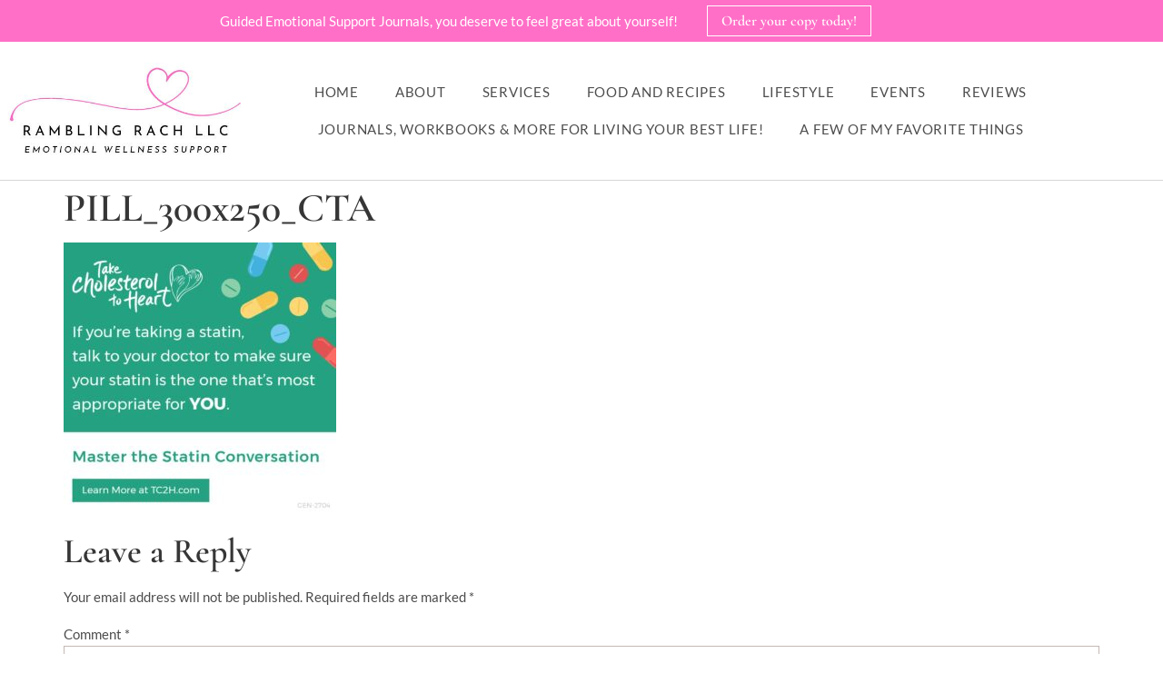

--- FILE ---
content_type: text/html; charset=UTF-8
request_url: https://ramblingrach.com/cholesterol/pill_300x250_cta/
body_size: 19772
content:
<!doctype html>
<html lang="en-US">
<head><!--WPC_INSERT_CRITICAL--><!--WPC_INSERT_PRELOAD_MAIN--><!--WPC_INSERT_PRELOAD-->
	<meta charset="UTF-8">
		<meta name="viewport" content="width=device-width, initial-scale=1">
	<link rel="profile" href="https://gmpg.org/xfn/11">
	<!-- Global site tag (gtag.js) - Google Analytics -->
<script async src="https://www.googletagmanager.com/gtag/js?id=UA-42985437-2"></script>
<script>
  window.dataLayer = window.dataLayer || [];
  function gtag(){dataLayer.push(arguments);}
  gtag('js', new Date());

  gtag('config', 'UA-42985437-2');
</script>

	<meta name='robots' content='index, follow, max-image-preview:large, max-snippet:-1, max-video-preview:-1' />

	<!-- This site is optimized with the Yoast SEO plugin v26.6 - https://yoast.com/wordpress/plugins/seo/ -->
	<title>PILL_300x250_CTA - Rambling Rach</title>
	<link rel="canonical" href="https://ramblingrach.com/cholesterol/pill_300x250_cta/" />
	<meta property="og:locale" content="en_US" />
	<meta property="og:type" content="article" />
	<meta property="og:title" content="PILL_300x250_CTA - Rambling Rach" />
	<meta property="og:url" content="https://ramblingrach.com/cholesterol/pill_300x250_cta/" />
	<meta property="og:site_name" content="Rambling Rach" />
	<meta property="article:publisher" content="http://www.facebook.com/shrinkingmomster" />
	<meta property="article:modified_time" content="2017-10-26T21:11:02+00:00" />
	<meta property="og:image" content="https://ramblingrach.com/cholesterol/pill_300x250_cta" />
	<meta property="og:image:width" content="1200" />
	<meta property="og:image:height" content="1200" />
	<meta property="og:image:type" content="image/jpeg" />
	<script type="application/ld+json" class="yoast-schema-graph">{"@context":"https://schema.org","@graph":[{"@type":"WebPage","@id":"https://ramblingrach.com/cholesterol/pill_300x250_cta/","url":"https://ramblingrach.com/cholesterol/pill_300x250_cta/","name":"PILL_300x250_CTA - Rambling Rach","isPartOf":{"@id":"https://ramblingrach.com/#website"},"primaryImageOfPage":{"@id":"https://ramblingrach.com/cholesterol/pill_300x250_cta/#primaryimage"},"image":{"@id":"https://ramblingrach.com/cholesterol/pill_300x250_cta/#primaryimage"},"thumbnailUrl":"https://ramblingrach.com/wp-content/uploads/2017/10/PILL_300x250_CTA.jpg","datePublished":"2017-10-26T21:10:43+00:00","dateModified":"2017-10-26T21:11:02+00:00","breadcrumb":{"@id":"https://ramblingrach.com/cholesterol/pill_300x250_cta/#breadcrumb"},"inLanguage":"en-US","potentialAction":[{"@type":"ReadAction","target":["https://ramblingrach.com/cholesterol/pill_300x250_cta/"]}]},{"@type":"ImageObject","inLanguage":"en-US","@id":"https://ramblingrach.com/cholesterol/pill_300x250_cta/#primaryimage","url":"https://ramblingrach.com/wp-content/uploads/2017/10/PILL_300x250_CTA.jpg","contentUrl":"https://ramblingrach.com/wp-content/uploads/2017/10/PILL_300x250_CTA.jpg","width":1200,"height":1200,"caption":"Take cholesterol to heart."},{"@type":"BreadcrumbList","@id":"https://ramblingrach.com/cholesterol/pill_300x250_cta/#breadcrumb","itemListElement":[{"@type":"ListItem","position":1,"name":"Home","item":"https://ramblingrach.com/"},{"@type":"ListItem","position":2,"name":"Take Cholesterol to Heart: A New Decade and Healthier Me","item":"https://ramblingrach.com/cholesterol/"},{"@type":"ListItem","position":3,"name":"PILL_300x250_CTA"}]},{"@type":"WebSite","@id":"https://ramblingrach.com/#website","url":"https://ramblingrach.com/","name":"Rambling Rach","description":"Adventures in healing and self-discovery","potentialAction":[{"@type":"SearchAction","target":{"@type":"EntryPoint","urlTemplate":"https://ramblingrach.com/?s={search_term_string}"},"query-input":{"@type":"PropertyValueSpecification","valueRequired":true,"valueName":"search_term_string"}}],"inLanguage":"en-US"}]}</script>
	<!-- / Yoast SEO plugin. -->


<link rel='dns-prefetch' href='//a.omappapi.com' />
<link rel="alternate" type="application/rss+xml" title="Rambling Rach &raquo; Feed" href="https://ramblingrach.com/feed/" />
<link rel="alternate" type="application/rss+xml" title="Rambling Rach &raquo; Comments Feed" href="https://ramblingrach.com/comments/feed/" />
<link rel="alternate" type="application/rss+xml" title="Rambling Rach &raquo; PILL_300x250_CTA Comments Feed" href="https://ramblingrach.com/cholesterol/pill_300x250_cta/feed/" />
<link rel="alternate" title="oEmbed (JSON)" type="application/json+oembed" href="https://ramblingrach.com/wp-json/oembed/1.0/embed?url=https%3A%2F%2Framblingrach.com%2Fcholesterol%2Fpill_300x250_cta%2F" />
<link rel="alternate" title="oEmbed (XML)" type="text/xml+oembed" href="https://ramblingrach.com/wp-json/oembed/1.0/embed?url=https%3A%2F%2Framblingrach.com%2Fcholesterol%2Fpill_300x250_cta%2F&#038;format=xml" />
<script type="text/placeholder" data-script-id="delayed-script-0"></script><style id='wp-img-auto-sizes-contain-inline-css'>
img:is([sizes=auto i],[sizes^="auto," i]){contain-intrinsic-size:3000px 1500px}
/*# sourceURL=wp-img-auto-sizes-contain-inline-css */
</style>
<style id='wp-emoji-styles-inline-css'>

	img.wp-smiley, img.emoji {
		display: inline !important;
		border: none !important;
		box-shadow: none !important;
		height: 1em !important;
		width: 1em !important;
		margin: 0 0.07em !important;
		vertical-align: -0.1em !important;
		background: none !important;
		padding: 0 !important;
	}
/*# sourceURL=wp-emoji-styles-inline-css */
</style>
<link rel='stylesheet' id='wp-block-library-css' href='https://ramblingrach.com/wp-includes/css/dist/block-library/style.min.css?ver=c11ddfafeb22e8d8bdea533e59701584' media='all' />
<style id='classic-theme-styles-inline-css'>
/*! This file is auto-generated */
.wp-block-button__link{color:#fff;background-color:#32373c;border-radius:9999px;box-shadow:none;text-decoration:none;padding:calc(.667em + 2px) calc(1.333em + 2px);font-size:1.125em}.wp-block-file__button{background:#32373c;color:#fff;text-decoration:none}
/*# sourceURL=/wp-includes/css/classic-themes.min.css */
</style>
<link rel='stylesheet' id='wprm-public-css' href='https://ramblingrach.com/wp-content/plugins/wp-recipe-maker/dist/public-modern.css?ver=10.2.4' media='all' />
<style id='global-styles-inline-css'>
:root{--wp--preset--aspect-ratio--square: 1;--wp--preset--aspect-ratio--4-3: 4/3;--wp--preset--aspect-ratio--3-4: 3/4;--wp--preset--aspect-ratio--3-2: 3/2;--wp--preset--aspect-ratio--2-3: 2/3;--wp--preset--aspect-ratio--16-9: 16/9;--wp--preset--aspect-ratio--9-16: 9/16;--wp--preset--color--black: #000000;--wp--preset--color--cyan-bluish-gray: #abb8c3;--wp--preset--color--white: #ffffff;--wp--preset--color--pale-pink: #f78da7;--wp--preset--color--vivid-red: #cf2e2e;--wp--preset--color--luminous-vivid-orange: #ff6900;--wp--preset--color--luminous-vivid-amber: #fcb900;--wp--preset--color--light-green-cyan: #7bdcb5;--wp--preset--color--vivid-green-cyan: #00d084;--wp--preset--color--pale-cyan-blue: #8ed1fc;--wp--preset--color--vivid-cyan-blue: #0693e3;--wp--preset--color--vivid-purple: #9b51e0;--wp--preset--gradient--vivid-cyan-blue-to-vivid-purple: linear-gradient(135deg,rgb(6,147,227) 0%,rgb(155,81,224) 100%);--wp--preset--gradient--light-green-cyan-to-vivid-green-cyan: linear-gradient(135deg,rgb(122,220,180) 0%,rgb(0,208,130) 100%);--wp--preset--gradient--luminous-vivid-amber-to-luminous-vivid-orange: linear-gradient(135deg,rgb(252,185,0) 0%,rgb(255,105,0) 100%);--wp--preset--gradient--luminous-vivid-orange-to-vivid-red: linear-gradient(135deg,rgb(255,105,0) 0%,rgb(207,46,46) 100%);--wp--preset--gradient--very-light-gray-to-cyan-bluish-gray: linear-gradient(135deg,rgb(238,238,238) 0%,rgb(169,184,195) 100%);--wp--preset--gradient--cool-to-warm-spectrum: linear-gradient(135deg,rgb(74,234,220) 0%,rgb(151,120,209) 20%,rgb(207,42,186) 40%,rgb(238,44,130) 60%,rgb(251,105,98) 80%,rgb(254,248,76) 100%);--wp--preset--gradient--blush-light-purple: linear-gradient(135deg,rgb(255,206,236) 0%,rgb(152,150,240) 100%);--wp--preset--gradient--blush-bordeaux: linear-gradient(135deg,rgb(254,205,165) 0%,rgb(254,45,45) 50%,rgb(107,0,62) 100%);--wp--preset--gradient--luminous-dusk: linear-gradient(135deg,rgb(255,203,112) 0%,rgb(199,81,192) 50%,rgb(65,88,208) 100%);--wp--preset--gradient--pale-ocean: linear-gradient(135deg,rgb(255,245,203) 0%,rgb(182,227,212) 50%,rgb(51,167,181) 100%);--wp--preset--gradient--electric-grass: linear-gradient(135deg,rgb(202,248,128) 0%,rgb(113,206,126) 100%);--wp--preset--gradient--midnight: linear-gradient(135deg,rgb(2,3,129) 0%,rgb(40,116,252) 100%);--wp--preset--font-size--small: 13px;--wp--preset--font-size--medium: 20px;--wp--preset--font-size--large: 36px;--wp--preset--font-size--x-large: 42px;--wp--preset--spacing--20: 0.44rem;--wp--preset--spacing--30: 0.67rem;--wp--preset--spacing--40: 1rem;--wp--preset--spacing--50: 1.5rem;--wp--preset--spacing--60: 2.25rem;--wp--preset--spacing--70: 3.38rem;--wp--preset--spacing--80: 5.06rem;--wp--preset--shadow--natural: 6px 6px 9px rgba(0, 0, 0, 0.2);--wp--preset--shadow--deep: 12px 12px 50px rgba(0, 0, 0, 0.4);--wp--preset--shadow--sharp: 6px 6px 0px rgba(0, 0, 0, 0.2);--wp--preset--shadow--outlined: 6px 6px 0px -3px rgb(255, 255, 255), 6px 6px rgb(0, 0, 0);--wp--preset--shadow--crisp: 6px 6px 0px rgb(0, 0, 0);}:where(.is-layout-flex){gap: 0.5em;}:where(.is-layout-grid){gap: 0.5em;}body .is-layout-flex{display: flex;}.is-layout-flex{flex-wrap: wrap;align-items: center;}.is-layout-flex > :is(*, div){margin: 0;}body .is-layout-grid{display: grid;}.is-layout-grid > :is(*, div){margin: 0;}:where(.wp-block-columns.is-layout-flex){gap: 2em;}:where(.wp-block-columns.is-layout-grid){gap: 2em;}:where(.wp-block-post-template.is-layout-flex){gap: 1.25em;}:where(.wp-block-post-template.is-layout-grid){gap: 1.25em;}.has-black-color{color: var(--wp--preset--color--black) !important;}.has-cyan-bluish-gray-color{color: var(--wp--preset--color--cyan-bluish-gray) !important;}.has-white-color{color: var(--wp--preset--color--white) !important;}.has-pale-pink-color{color: var(--wp--preset--color--pale-pink) !important;}.has-vivid-red-color{color: var(--wp--preset--color--vivid-red) !important;}.has-luminous-vivid-orange-color{color: var(--wp--preset--color--luminous-vivid-orange) !important;}.has-luminous-vivid-amber-color{color: var(--wp--preset--color--luminous-vivid-amber) !important;}.has-light-green-cyan-color{color: var(--wp--preset--color--light-green-cyan) !important;}.has-vivid-green-cyan-color{color: var(--wp--preset--color--vivid-green-cyan) !important;}.has-pale-cyan-blue-color{color: var(--wp--preset--color--pale-cyan-blue) !important;}.has-vivid-cyan-blue-color{color: var(--wp--preset--color--vivid-cyan-blue) !important;}.has-vivid-purple-color{color: var(--wp--preset--color--vivid-purple) !important;}.has-black-background-color{background-color: var(--wp--preset--color--black) !important;}.has-cyan-bluish-gray-background-color{background-color: var(--wp--preset--color--cyan-bluish-gray) !important;}.has-white-background-color{background-color: var(--wp--preset--color--white) !important;}.has-pale-pink-background-color{background-color: var(--wp--preset--color--pale-pink) !important;}.has-vivid-red-background-color{background-color: var(--wp--preset--color--vivid-red) !important;}.has-luminous-vivid-orange-background-color{background-color: var(--wp--preset--color--luminous-vivid-orange) !important;}.has-luminous-vivid-amber-background-color{background-color: var(--wp--preset--color--luminous-vivid-amber) !important;}.has-light-green-cyan-background-color{background-color: var(--wp--preset--color--light-green-cyan) !important;}.has-vivid-green-cyan-background-color{background-color: var(--wp--preset--color--vivid-green-cyan) !important;}.has-pale-cyan-blue-background-color{background-color: var(--wp--preset--color--pale-cyan-blue) !important;}.has-vivid-cyan-blue-background-color{background-color: var(--wp--preset--color--vivid-cyan-blue) !important;}.has-vivid-purple-background-color{background-color: var(--wp--preset--color--vivid-purple) !important;}.has-black-border-color{border-color: var(--wp--preset--color--black) !important;}.has-cyan-bluish-gray-border-color{border-color: var(--wp--preset--color--cyan-bluish-gray) !important;}.has-white-border-color{border-color: var(--wp--preset--color--white) !important;}.has-pale-pink-border-color{border-color: var(--wp--preset--color--pale-pink) !important;}.has-vivid-red-border-color{border-color: var(--wp--preset--color--vivid-red) !important;}.has-luminous-vivid-orange-border-color{border-color: var(--wp--preset--color--luminous-vivid-orange) !important;}.has-luminous-vivid-amber-border-color{border-color: var(--wp--preset--color--luminous-vivid-amber) !important;}.has-light-green-cyan-border-color{border-color: var(--wp--preset--color--light-green-cyan) !important;}.has-vivid-green-cyan-border-color{border-color: var(--wp--preset--color--vivid-green-cyan) !important;}.has-pale-cyan-blue-border-color{border-color: var(--wp--preset--color--pale-cyan-blue) !important;}.has-vivid-cyan-blue-border-color{border-color: var(--wp--preset--color--vivid-cyan-blue) !important;}.has-vivid-purple-border-color{border-color: var(--wp--preset--color--vivid-purple) !important;}.has-vivid-cyan-blue-to-vivid-purple-gradient-background{background: var(--wp--preset--gradient--vivid-cyan-blue-to-vivid-purple) !important;}.has-light-green-cyan-to-vivid-green-cyan-gradient-background{background: var(--wp--preset--gradient--light-green-cyan-to-vivid-green-cyan) !important;}.has-luminous-vivid-amber-to-luminous-vivid-orange-gradient-background{background: var(--wp--preset--gradient--luminous-vivid-amber-to-luminous-vivid-orange) !important;}.has-luminous-vivid-orange-to-vivid-red-gradient-background{background: var(--wp--preset--gradient--luminous-vivid-orange-to-vivid-red) !important;}.has-very-light-gray-to-cyan-bluish-gray-gradient-background{background: var(--wp--preset--gradient--very-light-gray-to-cyan-bluish-gray) !important;}.has-cool-to-warm-spectrum-gradient-background{background: var(--wp--preset--gradient--cool-to-warm-spectrum) !important;}.has-blush-light-purple-gradient-background{background: var(--wp--preset--gradient--blush-light-purple) !important;}.has-blush-bordeaux-gradient-background{background: var(--wp--preset--gradient--blush-bordeaux) !important;}.has-luminous-dusk-gradient-background{background: var(--wp--preset--gradient--luminous-dusk) !important;}.has-pale-ocean-gradient-background{background: var(--wp--preset--gradient--pale-ocean) !important;}.has-electric-grass-gradient-background{background: var(--wp--preset--gradient--electric-grass) !important;}.has-midnight-gradient-background{background: var(--wp--preset--gradient--midnight) !important;}.has-small-font-size{font-size: var(--wp--preset--font-size--small) !important;}.has-medium-font-size{font-size: var(--wp--preset--font-size--medium) !important;}.has-large-font-size{font-size: var(--wp--preset--font-size--large) !important;}.has-x-large-font-size{font-size: var(--wp--preset--font-size--x-large) !important;}
:where(.wp-block-post-template.is-layout-flex){gap: 1.25em;}:where(.wp-block-post-template.is-layout-grid){gap: 1.25em;}
:where(.wp-block-term-template.is-layout-flex){gap: 1.25em;}:where(.wp-block-term-template.is-layout-grid){gap: 1.25em;}
:where(.wp-block-columns.is-layout-flex){gap: 2em;}:where(.wp-block-columns.is-layout-grid){gap: 2em;}
:root :where(.wp-block-pullquote){font-size: 1.5em;line-height: 1.6;}
/*# sourceURL=global-styles-inline-css */
</style>
<link rel='stylesheet' id='jpibfi-style-css' href='https://ramblingrach.com/wp-content/plugins/jquery-pin-it-button-for-images/css/client.css?ver=3.0.6' media='all' />
<link rel='stylesheet' id='hello-elementor-css' href='https://ramblingrach.com/wp-content/themes/hello-elementor/style.min.css?ver=2.6.1' media='all' />
<link rel='stylesheet' id='hello-elementor-theme-style-css' href='https://ramblingrach.com/wp-content/themes/hello-elementor/theme.min.css?ver=2.6.1' media='all' />
<link rel='stylesheet' id='elementor-frontend-css' href='https://ramblingrach.com/wp-content/plugins/elementor/assets/css/frontend.min.css?ver=3.34.0' media='all' />
<link rel='stylesheet' id='elementor-post-4353-css' href='https://ramblingrach.com/wp-content/uploads/elementor/css/post-4353.css?ver=1768576551' media='all' />
<link rel='stylesheet' id='widget-image-css' href='https://ramblingrach.com/wp-content/plugins/elementor/assets/css/widget-image.min.css?ver=3.34.0' media='all' />
<link rel='stylesheet' id='widget-nav-menu-css' href='https://ramblingrach.com/wp-content/plugins/elementor-pro/assets/css/widget-nav-menu.min.css?ver=3.34.0' media='all' />
<link rel='stylesheet' id='pafe-4373-css' href='https://ramblingrach.com/wp-content/uploads/premium-addons-elementor/pafe-4373.css?ver=1509052262' media='all' />
<link rel='stylesheet' id='widget-heading-css' href='https://ramblingrach.com/wp-content/plugins/elementor/assets/css/widget-heading.min.css?ver=3.34.0' media='all' />
<link rel='stylesheet' id='pa-glass-css' href='https://ramblingrach.com/wp-content/plugins/premium-addons-for-elementor/assets/frontend/min-css/liquid-glass.min.css?ver=4.11.61' media='all' />
<link rel='stylesheet' id='font-awesome-5-all-css' href='https://ramblingrach.com/wp-content/plugins/elementor/assets/lib/font-awesome/css/all.min.css?ver=4.11.61' media='all' />
<link rel='stylesheet' id='pa-share-btn-css' href='https://ramblingrach.com/wp-content/plugins/premium-addons-for-elementor/assets/frontend/min-css/share-button.min.css?ver=4.11.61' media='all' />
<link rel='stylesheet' id='pa-slick-css' href='https://ramblingrach.com/wp-content/plugins/premium-addons-for-elementor/assets/frontend/min-css/slick.min.css?ver=4.11.61' media='all' />
<link rel='stylesheet' id='pa-prettyphoto-css' href='https://ramblingrach.com/wp-content/plugins/premium-addons-for-elementor/assets/frontend/min-css/prettyphoto.min.css?ver=4.11.61' media='all' />
<link rel='stylesheet' id='e-animation-grow-css' href='https://ramblingrach.com/wp-content/plugins/elementor/assets/lib/animations/styles/e-animation-grow.min.css?ver=3.34.0' media='all' />
<link rel='stylesheet' id='widget-social-icons-css' href='https://ramblingrach.com/wp-content/plugins/elementor/assets/css/widget-social-icons.min.css?ver=3.34.0' media='all' />
<link rel='stylesheet' id='e-apple-webkit-css' href='https://ramblingrach.com/wp-content/plugins/elementor/assets/css/conditionals/apple-webkit.min.css?ver=3.34.0' media='all' />
<link rel='stylesheet' id='elementor-icons-css' href='https://ramblingrach.com/wp-content/plugins/elementor/assets/lib/eicons/css/elementor-icons.min.css?ver=5.45.0' media='all' />
<link rel='stylesheet' id='elementor-post-4363-css' href='https://ramblingrach.com/wp-content/uploads/elementor/css/post-4363.css?ver=1768576552' media='all' />
<link rel='stylesheet' id='elementor-post-4373-css' href='https://ramblingrach.com/wp-content/uploads/elementor/css/post-4373.css?ver=1768576552' media='all' />
<link rel='stylesheet' id='hello-elementor-child-style-css' href='https://ramblingrach.com/wp-content/themes/hello-theme-child-master/style.css?ver=1.0.0' media='all' />
<link rel='stylesheet' id='elementor-gf-local-cormorantgaramond-css' href='https://ramblingrach.com/wp-content/uploads/elementor/google-fonts/css/cormorantgaramond.css?ver=1745356509' media='all' />
<link rel='stylesheet' id='elementor-gf-local-lato-css' href='https://ramblingrach.com/wp-content/uploads/elementor/google-fonts/css/lato.css?ver=1745356526' media='all' />
<link rel='stylesheet' id='elementor-gf-local-cormorant-css' href='https://ramblingrach.com/wp-content/uploads/elementor/google-fonts/css/cormorant.css?ver=1745356550' media='all' />
<link rel='stylesheet' id='elementor-icons-shared-0-css' href='https://ramblingrach.com/wp-content/plugins/elementor/assets/lib/font-awesome/css/fontawesome.min.css?ver=5.15.3' media='all' />
<link rel='stylesheet' id='elementor-icons-fa-solid-css' href='https://ramblingrach.com/wp-content/plugins/elementor/assets/lib/font-awesome/css/solid.min.css?ver=5.15.3' media='all' />
<link rel='stylesheet' id='elementor-icons-fa-brands-css' href='https://ramblingrach.com/wp-content/plugins/elementor/assets/lib/font-awesome/css/brands.min.css?ver=5.15.3' media='all' />
<script type="text/javascript">var n489D_vars={"triggerDomEvent":"true", "delayOn":"false", "triggerElementor":"true", "linkPreload":"false", "excludeLink":["add-to-cart"]};</script><script type="text/placeholder" data-script-id="delayed-script-1"></script><script type="text/placeholder" data-script-id="delayed-script-2"></script>
<script type="text/placeholder" data-script-id="delayed-script-3"></script>
<script type="text/placeholder" data-script-id="delayed-script-4"></script>
<script type="text/placeholder" data-script-id="delayed-script-5"></script>
<link rel="https://api.w.org/" href="https://ramblingrach.com/wp-json/" /><link rel="alternate" title="JSON" type="application/json" href="https://ramblingrach.com/wp-json/wp/v2/media/1684" /><link rel="EditURI" type="application/rsd+xml" title="RSD" href="https://ramblingrach.com/xmlrpc.php?rsd" />

<link rel='shortlink' href='https://ramblingrach.com/?p=1684' />
<style type="text/css">
	a.pinit-button.custom span {
		}

	.pinit-hover {
		opacity: 0.8 !important;
		filter: alpha(opacity=80) !important;
	}
	a.pinit-button {
	border-bottom: 0 !important;
	box-shadow: none !important;
	margin-bottom: 0 !important;
}
a.pinit-button::after {
    display: none;
}</style>
		<style type="text/css"> .tippy-box[data-theme~="wprm"] { background-color: #333333; color: #FFFFFF; } .tippy-box[data-theme~="wprm"][data-placement^="top"] > .tippy-arrow::before { border-top-color: #333333; } .tippy-box[data-theme~="wprm"][data-placement^="bottom"] > .tippy-arrow::before { border-bottom-color: #333333; } .tippy-box[data-theme~="wprm"][data-placement^="left"] > .tippy-arrow::before { border-left-color: #333333; } .tippy-box[data-theme~="wprm"][data-placement^="right"] > .tippy-arrow::before { border-right-color: #333333; } .tippy-box[data-theme~="wprm"] a { color: #FFFFFF; } .wprm-comment-rating svg { width: 18px !important; height: 18px !important; } img.wprm-comment-rating { width: 90px !important; height: 18px !important; } body { --comment-rating-star-color: #343434; } body { --wprm-popup-font-size: 16px; } body { --wprm-popup-background: #ffffff; } body { --wprm-popup-title: #000000; } body { --wprm-popup-content: #444444; } body { --wprm-popup-button-background: #444444; } body { --wprm-popup-button-text: #ffffff; } body { --wprm-popup-accent: #747B2D; }</style><style type="text/css">.wprm-glossary-term {color: #5A822B;text-decoration: underline;cursor: help;}</style><meta name="generator" content="Elementor 3.34.0; features: additional_custom_breakpoints; settings: css_print_method-external, google_font-enabled, font_display-swap">
			<style>
				.e-con.e-parent:nth-of-type(n+4):not(.e-lazyloaded):not(.e-no-lazyload),
				.e-con.e-parent:nth-of-type(n+4):not(.e-lazyloaded):not(.e-no-lazyload) * {
					background-image: none !important;
				}
				@media screen and (max-height: 1024px) {
					.e-con.e-parent:nth-of-type(n+3):not(.e-lazyloaded):not(.e-no-lazyload),
					.e-con.e-parent:nth-of-type(n+3):not(.e-lazyloaded):not(.e-no-lazyload) * {
						background-image: none !important;
					}
				}
				@media screen and (max-height: 640px) {
					.e-con.e-parent:nth-of-type(n+2):not(.e-lazyloaded):not(.e-no-lazyload),
					.e-con.e-parent:nth-of-type(n+2):not(.e-lazyloaded):not(.e-no-lazyload) * {
						background-image: none !important;
					}
				}
			</style>
			<link rel="icon" href="https://ramblingrach.com/wp-content/uploads/2018/12/cropped-favicon-150x150.png" sizes="32x32" />
<link rel="icon" href="https://ramblingrach.com/wp-content/uploads/2018/12/cropped-favicon-300x300.png" sizes="192x192" />
<link rel="apple-touch-icon" href="https://ramblingrach.com/wp-content/uploads/2018/12/cropped-favicon-300x300.png" />
<meta name="msapplication-TileImage" content="https://ramblingrach.com/wp-content/uploads/2018/12/cropped-favicon-300x300.png" />
<style>.wpc-delay-elementor{display:none!important;}</style><style>.wpc-delay-elementor{display:none!important;}</style></head>
<body data-rsssl=1 class="attachment wp-singular attachment-template-default single single-attachment postid-1684 attachmentid-1684 attachment-jpeg wp-custom-logo wp-theme-hello-elementor wp-child-theme-hello-theme-child-master elementor-default elementor-kit-4353">


<a class="skip-link screen-reader-text" href="#content">
	Skip to content</a>

		<header data-elementor-type="header" data-elementor-id="4363" class="elementor elementor-4363 elementor-location-header" data-elementor-post-type="elementor_library">
					<section class="elementor-section elementor-top-section elementor-element elementor-element-65f24e2 elementor-section-boxed elementor-section-height-default elementor-section-height-default" data-id="65f24e2" data-element_type="section" data-settings="{&quot;background_background&quot;:&quot;classic&quot;}">
						<div class="elementor-container elementor-column-gap-default">
					<div class="elementor-column elementor-col-100 elementor-top-column elementor-element elementor-element-5d607fbc" data-id="5d607fbc" data-element_type="column">
			<div class="elementor-widget-wrap elementor-element-populated">
						<div class="elementor-element elementor-element-4d0b3f86 elementor-widget__width-auto elementor-widget elementor-widget-text-editor" data-id="4d0b3f86" data-element_type="widget" data-widget_type="text-editor.default">
				<div class="elementor-widget-container">
									<p>Guided Emotional Support Journals, you deserve to feel great about yourself!</p>								</div>
				</div>
				<div class="elementor-element elementor-element-5393ad8d elementor-widget__width-auto elementor-widget elementor-widget-button" data-id="5393ad8d" data-element_type="widget" data-widget_type="button.default">
				<div class="elementor-widget-container">
									<div class="elementor-button-wrapper">
					<a class="elementor-button elementor-button-link elementor-size-sm" href="https://ramblingrach.com/shop-journals/">
						<span class="elementor-button-content-wrapper">
									<span class="elementor-button-text">Order your copy today!</span>
					</span>
					</a>
				</div>
								</div>
				</div>
					</div>
		</div>
					</div>
		</section>
				<section class="elementor-section elementor-top-section elementor-element elementor-element-159a8672 elementor-section-boxed elementor-section-height-default elementor-section-height-default" data-id="159a8672" data-element_type="section">
						<div class="elementor-container elementor-column-gap-default">
					<div class="elementor-column elementor-col-50 elementor-top-column elementor-element elementor-element-54fcfe62" data-id="54fcfe62" data-element_type="column">
			<div class="elementor-widget-wrap elementor-element-populated">
						<div class="elementor-element elementor-element-3dd7081 elementor-widget elementor-widget-theme-site-logo elementor-widget-image" data-id="3dd7081" data-element_type="widget" data-widget_type="theme-site-logo.default">
				<div class="elementor-widget-container">
											<a href="https://ramblingrach.com">
			<img src="https://ramblingrach.com/wp-content/uploads/2023/02/RRlogo-23.jpg" data-adaptive="false" data-src="https://ramblingrach.com/wp-content/uploads/2023/02/RRlogo-23.jpg" data-count-lazy="1" fetchpriority="high" decoding="async" srcset="https://ramblingrach.com/wp-content/uploads/2023/02/RRlogo-23.jpg 500w, https://ramblingrach.com/wp-content/uploads/2023/02/RRlogo-23-300x115.jpg 300w" width="500" height="192" class=" attachment-full size-full wp-image-4434" alt="Rambling Rach logo 2023." sizes="(max-width: 500px) 100vw, 500px"  />				</a>
											</div>
				</div>
					</div>
		</div>
				<div class="elementor-column elementor-col-50 elementor-top-column elementor-element elementor-element-1ead027d" data-id="1ead027d" data-element_type="column">
			<div class="elementor-widget-wrap elementor-element-populated">
						<div class="elementor-element elementor-element-2714b82 elementor-nav-menu__align-center elementor-nav-menu--stretch elementor-nav-menu__text-align-center elementor-nav-menu--dropdown-tablet elementor-nav-menu--toggle elementor-nav-menu--burger elementor-widget elementor-widget-nav-menu" data-id="2714b82" data-element_type="widget" data-settings="{&quot;full_width&quot;:&quot;stretch&quot;,&quot;layout&quot;:&quot;horizontal&quot;,&quot;submenu_icon&quot;:{&quot;value&quot;:&quot;&lt;i class=\&quot;fas fa-caret-down\&quot; aria-hidden=\&quot;true\&quot;&gt;&lt;\/i&gt;&quot;,&quot;library&quot;:&quot;fa-solid&quot;},&quot;toggle&quot;:&quot;burger&quot;}" data-widget_type="nav-menu.default">
				<div class="elementor-widget-container">
								<nav aria-label="Menu" class="elementor-nav-menu--main elementor-nav-menu__container elementor-nav-menu--layout-horizontal e--pointer-text e--animation-grow">
				<ul id="menu-1-2714b82" class="elementor-nav-menu"><li class="menu-item menu-item-type-custom menu-item-object-custom menu-item-home menu-item-47"><a href="https://ramblingrach.com" class="elementor-item">Home</a></li>
<li class="menu-item menu-item-type-post_type menu-item-object-page menu-item-2238"><a href="https://ramblingrach.com/aboutme/" class="elementor-item">About</a></li>
<li class="menu-item menu-item-type-post_type menu-item-object-page menu-item-4724"><a href="https://ramblingrach.com/services/" class="elementor-item">Services</a></li>
<li class="menu-item menu-item-type-taxonomy menu-item-object-category menu-item-3010"><a href="https://ramblingrach.com/category/recipes/" class="elementor-item">Food and Recipes</a></li>
<li class="menu-item menu-item-type-taxonomy menu-item-object-category menu-item-3009"><a href="https://ramblingrach.com/category/lifestyle/" class="elementor-item">Lifestyle</a></li>
<li class="menu-item menu-item-type-post_type menu-item-object-page menu-item-4725"><a href="https://ramblingrach.com/events-page/" class="elementor-item">Events</a></li>
<li class="menu-item menu-item-type-taxonomy menu-item-object-category menu-item-3011"><a href="https://ramblingrach.com/category/reviews/" class="elementor-item">Reviews</a></li>
<li class="menu-item menu-item-type-post_type menu-item-object-page menu-item-3748"><a href="https://ramblingrach.com/journals/" class="elementor-item">Journals, workbooks &#038; more for living your best life!</a></li>
<li class="menu-item menu-item-type-post_type menu-item-object-page menu-item-3749"><a href="https://ramblingrach.com/favorite-things/" class="elementor-item">A Few of My Favorite Things</a></li>
</ul>			</nav>
					<div class="elementor-menu-toggle" role="button" tabindex="0" aria-label="Menu Toggle" aria-expanded="false">
			<i aria-hidden="true" role="presentation" class="elementor-menu-toggle__icon--open eicon-menu-bar"></i><i aria-hidden="true" role="presentation" class="elementor-menu-toggle__icon--close eicon-close"></i>		</div>
					<nav class="elementor-nav-menu--dropdown elementor-nav-menu__container" aria-hidden="true">
				<ul id="menu-2-2714b82" class="elementor-nav-menu"><li class="menu-item menu-item-type-custom menu-item-object-custom menu-item-home menu-item-47"><a href="https://ramblingrach.com" class="elementor-item" tabindex="-1">Home</a></li>
<li class="menu-item menu-item-type-post_type menu-item-object-page menu-item-2238"><a href="https://ramblingrach.com/aboutme/" class="elementor-item" tabindex="-1">About</a></li>
<li class="menu-item menu-item-type-post_type menu-item-object-page menu-item-4724"><a href="https://ramblingrach.com/services/" class="elementor-item" tabindex="-1">Services</a></li>
<li class="menu-item menu-item-type-taxonomy menu-item-object-category menu-item-3010"><a href="https://ramblingrach.com/category/recipes/" class="elementor-item" tabindex="-1">Food and Recipes</a></li>
<li class="menu-item menu-item-type-taxonomy menu-item-object-category menu-item-3009"><a href="https://ramblingrach.com/category/lifestyle/" class="elementor-item" tabindex="-1">Lifestyle</a></li>
<li class="menu-item menu-item-type-post_type menu-item-object-page menu-item-4725"><a href="https://ramblingrach.com/events-page/" class="elementor-item" tabindex="-1">Events</a></li>
<li class="menu-item menu-item-type-taxonomy menu-item-object-category menu-item-3011"><a href="https://ramblingrach.com/category/reviews/" class="elementor-item" tabindex="-1">Reviews</a></li>
<li class="menu-item menu-item-type-post_type menu-item-object-page menu-item-3748"><a href="https://ramblingrach.com/journals/" class="elementor-item" tabindex="-1">Journals, workbooks &#038; more for living your best life!</a></li>
<li class="menu-item menu-item-type-post_type menu-item-object-page menu-item-3749"><a href="https://ramblingrach.com/favorite-things/" class="elementor-item" tabindex="-1">A Few of My Favorite Things</a></li>
</ul>			</nav>
						</div>
				</div>
					</div>
		</div>
					</div>
		</section>
				</header>
		
<main id="content" class="site-main post-1684 attachment type-attachment status-inherit hentry" role="main">
			<header class="page-header">
			<h1 class="entry-title">PILL_300x250_CTA</h1>		</header>
		<div class="page-content">
		<input class="jpibfi" type="hidden"><p class="attachment"><a href='https://ramblingrach.com/wp-content/uploads/2017/10/PILL_300x250_CTA.jpg'><img src="https://ramblingrach.com/wp-content/uploads/2017/10/PILL_300x250_CTA-300x300.jpg" data-adaptive="false" data-src="https://ramblingrach.com/wp-content/uploads/2017/10/PILL_300x250_CTA-300x300.jpg" data-count-lazy="2" fetchpriority="high" decoding="async" srcset="https://ramblingrach.com/wp-content/uploads/2017/10/PILL_300x250_CTA-300x300.jpg 300w, https://ramblingrach.com/wp-content/uploads/2017/10/PILL_300x250_CTA-1024x1024.jpg 1024w, https://ramblingrach.com/wp-content/uploads/2017/10/PILL_300x250_CTA-150x150.jpg 150w, https://ramblingrach.com/wp-content/uploads/2017/10/PILL_300x250_CTA-768x768.jpg 768w, https://ramblingrach.com/wp-content/uploads/2017/10/PILL_300x250_CTA-500x500.jpg 500w, https://ramblingrach.com/wp-content/uploads/2017/10/PILL_300x250_CTA.jpg 1200w" fetchpriority="high" decoding="async" width="300" height="300" class=" attachment-medium size-medium" alt="Take cholesterol to heart." sizes="(max-width: 300px) 100vw, 300px" data-jpibfi-post-excerpt data-jpibfi-post-url="https://ramblingrach.com/cholesterol/pill_300x250_cta/" data-jpibfi-post-title="PILL_300x250_CTA" data-jpibfi-src="https://ramblingrach.com/wp-content/uploads/2017/10/PILL_300x250_CTA-300x300.jpg"  /></a></p>
		<div class="post-tags">
					</div>
			</div>

	<section id="comments" class="comments-area">

	

	<div id="respond" class="comment-respond">
		<h2 id="reply-title" class="comment-reply-title">Leave a Reply <small><a rel="nofollow" id="cancel-comment-reply-link" href="/cholesterol/pill_300x250_cta/#respond" style="display:none;">Cancel reply</a></small></h2><form action="https://ramblingrach.com/wp-comments-post.php" method="post" id="commentform" class="comment-form"><p class="comment-notes"><span id="email-notes">Your email address will not be published.</span> <span class="required-field-message">Required fields are marked <span class="required">*</span></span></p><div class="comment-form-wprm-rating" style="display: none">
	<label for="wprm-comment-rating-421823464">Recipe Rating</label>	<span class="wprm-rating-stars">
		<fieldset class="wprm-comment-ratings-container" data-original-rating="0" data-current-rating="0">
			<legend>Recipe Rating</legend>
			<input aria-label="Don&#039;t rate this recipe" name="wprm-comment-rating" value="0" type="radio" onclick="WPRecipeMaker.rating.onClick(this)" style="margin-left: -21px !important; width: 24px !important; height: 24px !important;" checked="checked"><span aria-hidden="true" style="width: 120px !important; height: 24px !important;"><svg xmlns="http://www.w3.org/2000/svg" xmlns:xlink="http://www.w3.org/1999/xlink" x="0px" y="0px" width="106.66666666667px" height="16px" viewBox="0 0 160 32">
  <defs>
	<path class="wprm-star-empty" id="wprm-star-0" fill="none" stroke="#343434" stroke-width="2" stroke-linejoin="round" d="M11.99,1.94c-.35,0-.67.19-.83.51l-2.56,5.2c-.11.24-.34.4-.61.43l-5.75.83c-.35.05-.64.3-.74.64-.11.34,0,.7.22.94l4.16,4.05c.19.19.27.45.22.7l-.98,5.72c-.06.35.1.7.37.9.29.21.66.24.98.08l5.14-2.71h0c.24-.13.51-.13.75,0l5.14,2.71c.32.16.69.13.98-.08.29-.21.43-.56.37-.9l-.98-5.72h0c-.05-.26.05-.53.22-.7l4.16-4.05h0c.26-.24.34-.61.22-.94s-.4-.58-.74-.64l-5.75-.83c-.26-.03-.48-.21-.61-.43l-2.56-5.2c-.16-.32-.48-.53-.83-.51,0,0-.02,0-.02,0Z"/>
  </defs>
	<use xlink:href="#wprm-star-0" x="4" y="4" />
	<use xlink:href="#wprm-star-0" x="36" y="4" />
	<use xlink:href="#wprm-star-0" x="68" y="4" />
	<use xlink:href="#wprm-star-0" x="100" y="4" />
	<use xlink:href="#wprm-star-0" x="132" y="4" />
</svg></span><br><input aria-label="Rate this recipe 1 out of 5 stars" name="wprm-comment-rating" value="1" type="radio" onclick="WPRecipeMaker.rating.onClick(this)" style="width: 24px !important; height: 24px !important;"><span aria-hidden="true" style="width: 120px !important; height: 24px !important;"><svg xmlns="http://www.w3.org/2000/svg" xmlns:xlink="http://www.w3.org/1999/xlink" x="0px" y="0px" width="106.66666666667px" height="16px" viewBox="0 0 160 32">
  <defs>
	<path class="wprm-star-empty" id="wprm-star-empty-1" fill="none" stroke="#343434" stroke-width="2" stroke-linejoin="round" d="M11.99,1.94c-.35,0-.67.19-.83.51l-2.56,5.2c-.11.24-.34.4-.61.43l-5.75.83c-.35.05-.64.3-.74.64-.11.34,0,.7.22.94l4.16,4.05c.19.19.27.45.22.7l-.98,5.72c-.06.35.1.7.37.9.29.21.66.24.98.08l5.14-2.71h0c.24-.13.51-.13.75,0l5.14,2.71c.32.16.69.13.98-.08.29-.21.43-.56.37-.9l-.98-5.72h0c-.05-.26.05-.53.22-.7l4.16-4.05h0c.26-.24.34-.61.22-.94s-.4-.58-.74-.64l-5.75-.83c-.26-.03-.48-.21-.61-.43l-2.56-5.2c-.16-.32-.48-.53-.83-.51,0,0-.02,0-.02,0Z"/>
	<path class="wprm-star-full" id="wprm-star-full-1" fill="#343434" stroke="#343434" stroke-width="2" stroke-linejoin="round" d="M11.99,1.94c-.35,0-.67.19-.83.51l-2.56,5.2c-.11.24-.34.4-.61.43l-5.75.83c-.35.05-.64.3-.74.64-.11.34,0,.7.22.94l4.16,4.05c.19.19.27.45.22.7l-.98,5.72c-.06.35.1.7.37.9.29.21.66.24.98.08l5.14-2.71h0c.24-.13.51-.13.75,0l5.14,2.71c.32.16.69.13.98-.08.29-.21.43-.56.37-.9l-.98-5.72h0c-.05-.26.05-.53.22-.7l4.16-4.05h0c.26-.24.34-.61.22-.94s-.4-.58-.74-.64l-5.75-.83c-.26-.03-.48-.21-.61-.43l-2.56-5.2c-.16-.32-.48-.53-.83-.51,0,0-.02,0-.02,0Z"/>
  </defs>
	<use xlink:href="#wprm-star-full-1" x="4" y="4" />
	<use xlink:href="#wprm-star-empty-1" x="36" y="4" />
	<use xlink:href="#wprm-star-empty-1" x="68" y="4" />
	<use xlink:href="#wprm-star-empty-1" x="100" y="4" />
	<use xlink:href="#wprm-star-empty-1" x="132" y="4" />
</svg></span><br><input aria-label="Rate this recipe 2 out of 5 stars" name="wprm-comment-rating" value="2" type="radio" onclick="WPRecipeMaker.rating.onClick(this)" style="width: 24px !important; height: 24px !important;"><span aria-hidden="true" style="width: 120px !important; height: 24px !important;"><svg xmlns="http://www.w3.org/2000/svg" xmlns:xlink="http://www.w3.org/1999/xlink" x="0px" y="0px" width="106.66666666667px" height="16px" viewBox="0 0 160 32">
  <defs>
	<path class="wprm-star-empty" id="wprm-star-empty-2" fill="none" stroke="#343434" stroke-width="2" stroke-linejoin="round" d="M11.99,1.94c-.35,0-.67.19-.83.51l-2.56,5.2c-.11.24-.34.4-.61.43l-5.75.83c-.35.05-.64.3-.74.64-.11.34,0,.7.22.94l4.16,4.05c.19.19.27.45.22.7l-.98,5.72c-.06.35.1.7.37.9.29.21.66.24.98.08l5.14-2.71h0c.24-.13.51-.13.75,0l5.14,2.71c.32.16.69.13.98-.08.29-.21.43-.56.37-.9l-.98-5.72h0c-.05-.26.05-.53.22-.7l4.16-4.05h0c.26-.24.34-.61.22-.94s-.4-.58-.74-.64l-5.75-.83c-.26-.03-.48-.21-.61-.43l-2.56-5.2c-.16-.32-.48-.53-.83-.51,0,0-.02,0-.02,0Z"/>
	<path class="wprm-star-full" id="wprm-star-full-2" fill="#343434" stroke="#343434" stroke-width="2" stroke-linejoin="round" d="M11.99,1.94c-.35,0-.67.19-.83.51l-2.56,5.2c-.11.24-.34.4-.61.43l-5.75.83c-.35.05-.64.3-.74.64-.11.34,0,.7.22.94l4.16,4.05c.19.19.27.45.22.7l-.98,5.72c-.06.35.1.7.37.9.29.21.66.24.98.08l5.14-2.71h0c.24-.13.51-.13.75,0l5.14,2.71c.32.16.69.13.98-.08.29-.21.43-.56.37-.9l-.98-5.72h0c-.05-.26.05-.53.22-.7l4.16-4.05h0c.26-.24.34-.61.22-.94s-.4-.58-.74-.64l-5.75-.83c-.26-.03-.48-.21-.61-.43l-2.56-5.2c-.16-.32-.48-.53-.83-.51,0,0-.02,0-.02,0Z"/>
  </defs>
	<use xlink:href="#wprm-star-full-2" x="4" y="4" />
	<use xlink:href="#wprm-star-full-2" x="36" y="4" />
	<use xlink:href="#wprm-star-empty-2" x="68" y="4" />
	<use xlink:href="#wprm-star-empty-2" x="100" y="4" />
	<use xlink:href="#wprm-star-empty-2" x="132" y="4" />
</svg></span><br><input aria-label="Rate this recipe 3 out of 5 stars" name="wprm-comment-rating" value="3" type="radio" onclick="WPRecipeMaker.rating.onClick(this)" style="width: 24px !important; height: 24px !important;"><span aria-hidden="true" style="width: 120px !important; height: 24px !important;"><svg xmlns="http://www.w3.org/2000/svg" xmlns:xlink="http://www.w3.org/1999/xlink" x="0px" y="0px" width="106.66666666667px" height="16px" viewBox="0 0 160 32">
  <defs>
	<path class="wprm-star-empty" id="wprm-star-empty-3" fill="none" stroke="#343434" stroke-width="2" stroke-linejoin="round" d="M11.99,1.94c-.35,0-.67.19-.83.51l-2.56,5.2c-.11.24-.34.4-.61.43l-5.75.83c-.35.05-.64.3-.74.64-.11.34,0,.7.22.94l4.16,4.05c.19.19.27.45.22.7l-.98,5.72c-.06.35.1.7.37.9.29.21.66.24.98.08l5.14-2.71h0c.24-.13.51-.13.75,0l5.14,2.71c.32.16.69.13.98-.08.29-.21.43-.56.37-.9l-.98-5.72h0c-.05-.26.05-.53.22-.7l4.16-4.05h0c.26-.24.34-.61.22-.94s-.4-.58-.74-.64l-5.75-.83c-.26-.03-.48-.21-.61-.43l-2.56-5.2c-.16-.32-.48-.53-.83-.51,0,0-.02,0-.02,0Z"/>
	<path class="wprm-star-full" id="wprm-star-full-3" fill="#343434" stroke="#343434" stroke-width="2" stroke-linejoin="round" d="M11.99,1.94c-.35,0-.67.19-.83.51l-2.56,5.2c-.11.24-.34.4-.61.43l-5.75.83c-.35.05-.64.3-.74.64-.11.34,0,.7.22.94l4.16,4.05c.19.19.27.45.22.7l-.98,5.72c-.06.35.1.7.37.9.29.21.66.24.98.08l5.14-2.71h0c.24-.13.51-.13.75,0l5.14,2.71c.32.16.69.13.98-.08.29-.21.43-.56.37-.9l-.98-5.72h0c-.05-.26.05-.53.22-.7l4.16-4.05h0c.26-.24.34-.61.22-.94s-.4-.58-.74-.64l-5.75-.83c-.26-.03-.48-.21-.61-.43l-2.56-5.2c-.16-.32-.48-.53-.83-.51,0,0-.02,0-.02,0Z"/>
  </defs>
	<use xlink:href="#wprm-star-full-3" x="4" y="4" />
	<use xlink:href="#wprm-star-full-3" x="36" y="4" />
	<use xlink:href="#wprm-star-full-3" x="68" y="4" />
	<use xlink:href="#wprm-star-empty-3" x="100" y="4" />
	<use xlink:href="#wprm-star-empty-3" x="132" y="4" />
</svg></span><br><input aria-label="Rate this recipe 4 out of 5 stars" name="wprm-comment-rating" value="4" type="radio" onclick="WPRecipeMaker.rating.onClick(this)" style="width: 24px !important; height: 24px !important;"><span aria-hidden="true" style="width: 120px !important; height: 24px !important;"><svg xmlns="http://www.w3.org/2000/svg" xmlns:xlink="http://www.w3.org/1999/xlink" x="0px" y="0px" width="106.66666666667px" height="16px" viewBox="0 0 160 32">
  <defs>
	<path class="wprm-star-empty" id="wprm-star-empty-4" fill="none" stroke="#343434" stroke-width="2" stroke-linejoin="round" d="M11.99,1.94c-.35,0-.67.19-.83.51l-2.56,5.2c-.11.24-.34.4-.61.43l-5.75.83c-.35.05-.64.3-.74.64-.11.34,0,.7.22.94l4.16,4.05c.19.19.27.45.22.7l-.98,5.72c-.06.35.1.7.37.9.29.21.66.24.98.08l5.14-2.71h0c.24-.13.51-.13.75,0l5.14,2.71c.32.16.69.13.98-.08.29-.21.43-.56.37-.9l-.98-5.72h0c-.05-.26.05-.53.22-.7l4.16-4.05h0c.26-.24.34-.61.22-.94s-.4-.58-.74-.64l-5.75-.83c-.26-.03-.48-.21-.61-.43l-2.56-5.2c-.16-.32-.48-.53-.83-.51,0,0-.02,0-.02,0Z"/>
	<path class="wprm-star-full" id="wprm-star-full-4" fill="#343434" stroke="#343434" stroke-width="2" stroke-linejoin="round" d="M11.99,1.94c-.35,0-.67.19-.83.51l-2.56,5.2c-.11.24-.34.4-.61.43l-5.75.83c-.35.05-.64.3-.74.64-.11.34,0,.7.22.94l4.16,4.05c.19.19.27.45.22.7l-.98,5.72c-.06.35.1.7.37.9.29.21.66.24.98.08l5.14-2.71h0c.24-.13.51-.13.75,0l5.14,2.71c.32.16.69.13.98-.08.29-.21.43-.56.37-.9l-.98-5.72h0c-.05-.26.05-.53.22-.7l4.16-4.05h0c.26-.24.34-.61.22-.94s-.4-.58-.74-.64l-5.75-.83c-.26-.03-.48-.21-.61-.43l-2.56-5.2c-.16-.32-.48-.53-.83-.51,0,0-.02,0-.02,0Z"/>
  </defs>
	<use xlink:href="#wprm-star-full-4" x="4" y="4" />
	<use xlink:href="#wprm-star-full-4" x="36" y="4" />
	<use xlink:href="#wprm-star-full-4" x="68" y="4" />
	<use xlink:href="#wprm-star-full-4" x="100" y="4" />
	<use xlink:href="#wprm-star-empty-4" x="132" y="4" />
</svg></span><br><input aria-label="Rate this recipe 5 out of 5 stars" name="wprm-comment-rating" value="5" type="radio" onclick="WPRecipeMaker.rating.onClick(this)" id="wprm-comment-rating-421823464" style="width: 24px !important; height: 24px !important;"><span aria-hidden="true" style="width: 120px !important; height: 24px !important;"><svg xmlns="http://www.w3.org/2000/svg" xmlns:xlink="http://www.w3.org/1999/xlink" x="0px" y="0px" width="106.66666666667px" height="16px" viewBox="0 0 160 32">
  <defs>
	<path class="wprm-star-full" id="wprm-star-5" fill="#343434" stroke="#343434" stroke-width="2" stroke-linejoin="round" d="M11.99,1.94c-.35,0-.67.19-.83.51l-2.56,5.2c-.11.24-.34.4-.61.43l-5.75.83c-.35.05-.64.3-.74.64-.11.34,0,.7.22.94l4.16,4.05c.19.19.27.45.22.7l-.98,5.72c-.06.35.1.7.37.9.29.21.66.24.98.08l5.14-2.71h0c.24-.13.51-.13.75,0l5.14,2.71c.32.16.69.13.98-.08.29-.21.43-.56.37-.9l-.98-5.72h0c-.05-.26.05-.53.22-.7l4.16-4.05h0c.26-.24.34-.61.22-.94s-.4-.58-.74-.64l-5.75-.83c-.26-.03-.48-.21-.61-.43l-2.56-5.2c-.16-.32-.48-.53-.83-.51,0,0-.02,0-.02,0Z"/>
  </defs>
	<use xlink:href="#wprm-star-5" x="4" y="4" />
	<use xlink:href="#wprm-star-5" x="36" y="4" />
	<use xlink:href="#wprm-star-5" x="68" y="4" />
	<use xlink:href="#wprm-star-5" x="100" y="4" />
	<use xlink:href="#wprm-star-5" x="132" y="4" />
</svg></span>		</fieldset>
	</span>
</div>
<p class="comment-form-comment"><label for="comment">Comment <span class="required">*</span></label> <textarea id="comment" name="comment" cols="45" rows="8" maxlength="65525" required></textarea></p><p class="comment-form-author"><label for="author">Name</label> <input id="author" name="author" type="text" value="" size="30" maxlength="245" autocomplete="name" /></p>
<p class="comment-form-email"><label for="email">Email</label> <input id="email" name="email" type="email" value="" size="30" maxlength="100" aria-describedby="email-notes" autocomplete="email" /></p>
<p class="comment-form-url"><label for="url">Website</label> <input id="url" name="url" type="url" value="" size="30" maxlength="200" autocomplete="url" /></p>
<p class="form-submit"><input name="submit" type="submit" id="submit" class="submit" value="Post Comment" /> <input type='hidden' name='comment_post_ID' value='1684' id='comment_post_ID' />
<input type='hidden' name='comment_parent' id='comment_parent' value='0' />
</p><p style="display: none;"><input type="hidden" id="akismet_comment_nonce" name="akismet_comment_nonce" value="13ed3449f8" /></p><p style="display: none !important;" class="akismet-fields-container" data-prefix="ak_"><label>&#916;<textarea name="ak_hp_textarea" cols="45" rows="8" maxlength="100"></textarea></label><input type="hidden" id="ak_js_1" name="ak_js" value="131"/><script type="text/placeholder" data-script-id="delayed-script-6"></script></p></form>	</div><!-- #respond -->
	<p class="akismet_comment_form_privacy_notice">This site uses Akismet to reduce spam. <a href="https://akismet.com/privacy/" target="_blank" rel="nofollow noopener">Learn how your comment data is processed.</a></p>
</section><!-- .comments-area -->
</main>

			<footer data-elementor-type="footer" data-elementor-id="4373" class="elementor elementor-4373 elementor-location-footer wpc-delay-elementor" data-elementor-post-type="elementor_library">
					<section class="elementor-section elementor-top-section elementor-element elementor-element-6f38ec6 elementor-section-full_width elementor-section-height-default elementor-section-height-default" data-id="6f38ec6" data-element_type="section" data-settings="{&quot;background_background&quot;:&quot;classic&quot;}">
						<div class="elementor-container elementor-column-gap-default">
					<div class="elementor-column elementor-col-100 elementor-top-column elementor-element elementor-element-cd38e8e" data-id="cd38e8e" data-element_type="column">
			<div class="elementor-widget-wrap elementor-element-populated">
						<div class="elementor-element elementor-element-64626b40 elementor-widget elementor-widget-heading" data-id="64626b40" data-element_type="widget" data-widget_type="heading.default">
				<div class="elementor-widget-container">
					<h3 class="elementor-heading-title elementor-size-default"><a href="https://www.instagram.com/rambling.rach/">Follow along on Instagram @Rambling.Rach</a></h3>				</div>
				</div>
					</div>
		</div>
					</div>
		</section>
				<section class="elementor-section elementor-top-section elementor-element elementor-element-f959fc0 elementor-section-boxed elementor-section-height-default elementor-section-height-default" data-id="f959fc0" data-element_type="section">
						<div class="elementor-container elementor-column-gap-default">
					<div class="elementor-column elementor-col-100 elementor-top-column elementor-element elementor-element-35b17b88" data-id="35b17b88" data-element_type="column">
			<div class="elementor-widget-wrap elementor-element-populated">
						<div class="elementor-element elementor-element-240e05c3 elementor-nav-menu__align-center elementor-nav-menu--dropdown-none elementor-hidden-mobile elementor-widget elementor-widget-nav-menu" data-id="240e05c3" data-element_type="widget" data-settings="{&quot;submenu_icon&quot;:{&quot;value&quot;:&quot;&lt;i class=\&quot;\&quot; aria-hidden=\&quot;true\&quot;&gt;&lt;\/i&gt;&quot;,&quot;library&quot;:&quot;&quot;},&quot;layout&quot;:&quot;horizontal&quot;}" data-widget_type="nav-menu.default">
				<div class="elementor-widget-container">
								<nav aria-label="Menu" class="elementor-nav-menu--main elementor-nav-menu__container elementor-nav-menu--layout-horizontal e--pointer-none">
				<ul id="menu-1-240e05c3" class="elementor-nav-menu"><li class="menu-item menu-item-type-custom menu-item-object-custom menu-item-home menu-item-47"><a href="https://ramblingrach.com" class="elementor-item">Home</a></li>
<li class="menu-item menu-item-type-post_type menu-item-object-page menu-item-2238"><a href="https://ramblingrach.com/aboutme/" class="elementor-item">About</a></li>
<li class="menu-item menu-item-type-post_type menu-item-object-page menu-item-4724"><a href="https://ramblingrach.com/services/" class="elementor-item">Services</a></li>
<li class="menu-item menu-item-type-taxonomy menu-item-object-category menu-item-3010"><a href="https://ramblingrach.com/category/recipes/" class="elementor-item">Food and Recipes</a></li>
<li class="menu-item menu-item-type-taxonomy menu-item-object-category menu-item-3009"><a href="https://ramblingrach.com/category/lifestyle/" class="elementor-item">Lifestyle</a></li>
<li class="menu-item menu-item-type-post_type menu-item-object-page menu-item-4725"><a href="https://ramblingrach.com/events-page/" class="elementor-item">Events</a></li>
<li class="menu-item menu-item-type-taxonomy menu-item-object-category menu-item-3011"><a href="https://ramblingrach.com/category/reviews/" class="elementor-item">Reviews</a></li>
<li class="menu-item menu-item-type-post_type menu-item-object-page menu-item-3748"><a href="https://ramblingrach.com/journals/" class="elementor-item">Journals, workbooks &#038; more for living your best life!</a></li>
<li class="menu-item menu-item-type-post_type menu-item-object-page menu-item-3749"><a href="https://ramblingrach.com/favorite-things/" class="elementor-item">A Few of My Favorite Things</a></li>
</ul>			</nav>
						<nav class="elementor-nav-menu--dropdown elementor-nav-menu__container" aria-hidden="true">
				<ul id="menu-2-240e05c3" class="elementor-nav-menu"><li class="menu-item menu-item-type-custom menu-item-object-custom menu-item-home menu-item-47"><a href="https://ramblingrach.com" class="elementor-item" tabindex="-1">Home</a></li>
<li class="menu-item menu-item-type-post_type menu-item-object-page menu-item-2238"><a href="https://ramblingrach.com/aboutme/" class="elementor-item" tabindex="-1">About</a></li>
<li class="menu-item menu-item-type-post_type menu-item-object-page menu-item-4724"><a href="https://ramblingrach.com/services/" class="elementor-item" tabindex="-1">Services</a></li>
<li class="menu-item menu-item-type-taxonomy menu-item-object-category menu-item-3010"><a href="https://ramblingrach.com/category/recipes/" class="elementor-item" tabindex="-1">Food and Recipes</a></li>
<li class="menu-item menu-item-type-taxonomy menu-item-object-category menu-item-3009"><a href="https://ramblingrach.com/category/lifestyle/" class="elementor-item" tabindex="-1">Lifestyle</a></li>
<li class="menu-item menu-item-type-post_type menu-item-object-page menu-item-4725"><a href="https://ramblingrach.com/events-page/" class="elementor-item" tabindex="-1">Events</a></li>
<li class="menu-item menu-item-type-taxonomy menu-item-object-category menu-item-3011"><a href="https://ramblingrach.com/category/reviews/" class="elementor-item" tabindex="-1">Reviews</a></li>
<li class="menu-item menu-item-type-post_type menu-item-object-page menu-item-3748"><a href="https://ramblingrach.com/journals/" class="elementor-item" tabindex="-1">Journals, workbooks &#038; more for living your best life!</a></li>
<li class="menu-item menu-item-type-post_type menu-item-object-page menu-item-3749"><a href="https://ramblingrach.com/favorite-things/" class="elementor-item" tabindex="-1">A Few of My Favorite Things</a></li>
</ul>			</nav>
						</div>
				</div>
				<div class="elementor-element elementor-element-7f1bf309 elementor-widget elementor-widget-text-editor" data-id="7f1bf309" data-element_type="widget" data-widget_type="text-editor.default">
				<div class="elementor-widget-container">
									©Copyright Rachael Moshman 2010 &#8211; 2026 . All rights reserved. Privacy Policy | Terms and Conditions | Website developed by: <a href="https://verowebconsulting.com" target="_blank">Vero Web Consulting</a>								</div>
				</div>
				<div class="elementor-element elementor-element-3601644a elementor-shape-rounded elementor-grid-0 e-grid-align-center elementor-widget elementor-widget-social-icons" data-id="3601644a" data-element_type="widget" data-widget_type="social-icons.default">
				<div class="elementor-widget-container">
							<div class="elementor-social-icons-wrapper elementor-grid" role="list">
							<span class="elementor-grid-item" role="listitem">
					<a class="elementor-icon elementor-social-icon elementor-social-icon-facebook-f elementor-animation-grow elementor-repeater-item-c599b8c" target="_blank">
						<span class="elementor-screen-only">Facebook-f</span>
						<i aria-hidden="true" class="fab fa-facebook-f"></i>					</a>
				</span>
							<span class="elementor-grid-item" role="listitem">
					<a class="elementor-icon elementor-social-icon elementor-social-icon-twitter elementor-animation-grow elementor-repeater-item-68573c0" target="_blank">
						<span class="elementor-screen-only">Twitter</span>
						<i aria-hidden="true" class="fab fa-twitter"></i>					</a>
				</span>
							<span class="elementor-grid-item" role="listitem">
					<a class="elementor-icon elementor-social-icon elementor-social-icon-instagram elementor-animation-grow elementor-repeater-item-46d72fd" target="_blank">
						<span class="elementor-screen-only">Instagram</span>
						<i aria-hidden="true" class="fab fa-instagram"></i>					</a>
				</span>
							<span class="elementor-grid-item" role="listitem">
					<a class="elementor-icon elementor-social-icon elementor-social-icon-linkedin-in elementor-animation-grow elementor-repeater-item-1c9502a" target="_blank">
						<span class="elementor-screen-only">Linkedin-in</span>
						<i aria-hidden="true" class="fab fa-linkedin-in"></i>					</a>
				</span>
					</div>
						</div>
				</div>
					</div>
		</div>
					</div>
		</section>
				</footer>
		
<script type="text/placeholder" data-script-id="delayed-script-7"></script>
			<script type="text/placeholder" data-script-id="delayed-script-8"></script>
			<!-- This site is converting visitors into subscribers and customers with OptinMonster - http://optinmonster.com --><div id="om-eofrks2y9yhqovwo-holder"></div><script type="text/placeholder" data-script-id="delayed-script-9"></script><!-- / OptinMonster --><!-- This site is converting visitors into subscribers and customers with OptinMonster - http://optinmonster.com --><div id="om-nqh1c5qqmwptsh54-holder"></div><script type="text/placeholder" data-script-id="delayed-script-10"></script><!-- / OptinMonster --><!-- This site is converting visitors into subscribers and customers with OptinMonster - http://optinmonster.com --><div id="om-ktrdblhhebon9kyw-holder"></div><script type="text/placeholder" data-script-id="delayed-script-11"></script><!-- / OptinMonster --><!-- This site is converting visitors into subscribers and customers with OptinMonster - http://optinmonster.com --><div id="om-hek00gbpkvedg1o0-holder"></div><script type="text/placeholder" data-script-id="delayed-script-12"></script><!-- / OptinMonster -->		<script type="text/placeholder" data-script-id="delayed-script-13"></script>
		<script type="text/placeholder" data-script-id="delayed-script-14"></script>
<script type="text/placeholder" data-script-id="delayed-script-15"></script>
<script type="text/placeholder" data-script-id="delayed-script-16"></script>
<script type="text/placeholder" data-script-id="delayed-script-17"></script>
<script type="text/placeholder" data-script-id="delayed-script-18"></script>
<script type="text/placeholder" data-script-id="delayed-script-19"></script>
<script type="text/placeholder" data-script-id="delayed-script-20"></script>
<script type="text/placeholder" data-script-id="delayed-script-21"></script>
<script type="text/placeholder" data-script-id="delayed-script-22"></script>
<script type="text/placeholder" data-script-id="delayed-script-23"></script>
<script type="text/placeholder" data-script-id="delayed-script-24"></script>
<script type="text/placeholder" data-script-id="delayed-script-25"></script>
<script type="text/placeholder" data-script-id="delayed-script-26"></script>
<script type="text/placeholder" data-script-id="delayed-script-27"></script>
<script type="text/placeholder" data-script-id="delayed-script-28"></script><script type="text/placeholder" data-script-id="delayed-script-29"></script>
<script type="text/placeholder" data-script-id="delayed-script-30"></script>
<script type="text/placeholder" data-script-id="delayed-script-31"></script>
<script type="text/placeholder" data-script-id="delayed-script-32"></script>
<script type="text/placeholder" data-script-id="delayed-script-33"></script>
<script type="text/placeholder" data-script-id="delayed-script-34"></script>
<script type="text/placeholder" data-script-id="delayed-script-35"></script>
<script type="text/placeholder" data-script-id="delayed-script-36"></script>
<script type="text/placeholder" data-script-id="delayed-script-37"></script>
<script type="text/placeholder" data-script-id="delayed-script-38"></script>
<script type="text/placeholder" data-script-id="delayed-script-39"></script>
<script type="text/placeholder" data-script-id="delayed-script-40"></script>
		<script type="text/placeholder" data-script-id="delayed-script-41"></script>
				<script type="text/placeholder" data-script-id="delayed-script-42"></script>
		<script>var wpcScriptRegistry=[{"id":"delayed-script-0","src":"","content":"[base64]\/[base64]","type":"text\/javascript","encoded":true,"attributes":[]},{"id":"delayed-script-1","src":"aHR0cHM6Ly9vcHRpbWl6ZXJ3cGMuYi1jZG4ubmV0L2VsZW1lbnRvci9vcHRpbWl6ZS5qcz9pY192ZXI9NTQ4Mjgy","content":"","type":"text\/javascript","encoded":true,"attributes":{"defer":true},"defer":true},{"id":"delayed-script-2","src":"","content":"[base64]","type":"text\/javascript","encoded":true,"attributes":{"id":"wpcompress-aio-js-extra"}},{"id":"delayed-script-3","src":"aHR0cHM6Ly9yYW1ibGluZ3JhY2guY29tL3dwLWNvbnRlbnQvcGx1Z2lucy93cC1jb21wcmVzcy1pbWFnZS1vcHRpbWl6ZXIvYXNzZXRzL2pzL2Rpc3Qvb3B0aW1pemVyLmxvY2FsLm1pbi5qcz92ZXI9Ni42MC4xNQ==","content":"","type":"text\/javascript","encoded":true,"attributes":{"id":"wpcompress-aio-js"}},{"id":"delayed-script-4","src":"aHR0cHM6Ly9yYW1ibGluZ3JhY2guY29tL3dwLWluY2x1ZGVzL2pzL2pxdWVyeS9qcXVlcnkubWluLmpzP3Zlcj0zLjcuMQ==","content":"","type":"text\/javascript","encoded":true,"attributes":{"id":"jquery-core-js"}},{"id":"delayed-script-5","src":"aHR0cHM6Ly9yYW1ibGluZ3JhY2guY29tL3dwLWluY2x1ZGVzL2pzL2pxdWVyeS9qcXVlcnktbWlncmF0ZS5taW4uanM\/dmVyPTMuNC4x","content":"","type":"text\/javascript","encoded":true,"attributes":{"id":"jquery-migrate-js"}},{"id":"delayed-script-6","src":"","content":"ZG9jdW1lbnQuZ2V0RWxlbWVudEJ5SWQoICJha19qc18xIiApLnNldEF0dHJpYnV0ZSggInZhbHVlIiwgKCBuZXcgRGF0ZSgpICkuZ2V0VGltZSgpICk7","type":"text\/javascript","encoded":true,"attributes":[]},{"id":"delayed-script-7","src":"","content":"[base64]","type":"speculationrules","encoded":true,"attributes":[]},{"id":"delayed-script-8","src":"","content":"[base64]","type":"text\/javascript","encoded":true,"attributes":[]},{"id":"delayed-script-9","src":"","content":"[base64]","type":"text\/javascript","encoded":true,"attributes":[]},{"id":"delayed-script-10","src":"","content":"[base64]","type":"text\/javascript","encoded":true,"attributes":[]},{"id":"delayed-script-11","src":"","content":"[base64]","type":"text\/javascript","encoded":true,"attributes":[]},{"id":"delayed-script-12","src":"","content":"[base64]","type":"text\/javascript","encoded":true,"attributes":[]},{"id":"delayed-script-13","src":"","content":"[base64]","type":"text\/javascript","encoded":true,"attributes":[]},{"id":"delayed-script-14","src":"","content":"[base64]","type":"text\/javascript","encoded":true,"attributes":{"id":"jpibfi-script-js-extra"}},{"id":"delayed-script-15","src":"aHR0cHM6Ly9yYW1ibGluZ3JhY2guY29tL3dwLWNvbnRlbnQvcGx1Z2lucy9qcXVlcnktcGluLWl0LWJ1dHRvbi1mb3ItaW1hZ2VzL2pzL2pwaWJmaS5jbGllbnQuanM\/dmVyPTMuMC42","content":"","type":"text\/javascript","encoded":true,"attributes":{"id":"jpibfi-script-js"}},{"id":"delayed-script-16","src":"aHR0cHM6Ly9yYW1ibGluZ3JhY2guY29tL3dwLWNvbnRlbnQvdGhlbWVzL2hlbGxvLWVsZW1lbnRvci9hc3NldHMvanMvaGVsbG8tZnJvbnRlbmQubWluLmpzP3Zlcj0xLjAuMA==","content":"","type":"text\/javascript","encoded":true,"attributes":{"id":"hello-theme-frontend-js"}},{"id":"delayed-script-17","src":"aHR0cHM6Ly9yYW1ibGluZ3JhY2guY29tL3dwLWNvbnRlbnQvcGx1Z2lucy9lbGVtZW50b3IvYXNzZXRzL2pzL3dlYnBhY2sucnVudGltZS5taW4uanM\/dmVyPTMuMzQuMA==","content":"","type":"text\/javascript","encoded":true,"attributes":{"id":"elementor-webpack-runtime-js"}},{"id":"delayed-script-18","src":"aHR0cHM6Ly9yYW1ibGluZ3JhY2guY29tL3dwLWNvbnRlbnQvcGx1Z2lucy9lbGVtZW50b3IvYXNzZXRzL2pzL2Zyb250ZW5kLW1vZHVsZXMubWluLmpzP3Zlcj0zLjM0LjA=","content":"","type":"text\/javascript","encoded":true,"attributes":{"id":"elementor-frontend-modules-js"}},{"id":"delayed-script-19","src":"aHR0cHM6Ly9yYW1ibGluZ3JhY2guY29tL3dwLWluY2x1ZGVzL2pzL2pxdWVyeS91aS9jb3JlLm1pbi5qcz92ZXI9MS4xMy4z","content":"","type":"text\/javascript","encoded":true,"attributes":{"id":"jquery-ui-core-js"}},{"id":"delayed-script-20","src":"","content":"[base64]","type":"text\/javascript","encoded":true,"attributes":{"id":"elementor-frontend-js-extra"}},{"id":"delayed-script-21","src":"","content":"[base64]","type":"text\/javascript","encoded":true,"attributes":{"id":"elementor-frontend-js-before"}},{"id":"delayed-script-22","src":"aHR0cHM6Ly9yYW1ibGluZ3JhY2guY29tL3dwLWNvbnRlbnQvcGx1Z2lucy9lbGVtZW50b3IvYXNzZXRzL2pzL2Zyb250ZW5kLm1pbi5qcz92ZXI9My4zNC4w","content":"","type":"text\/javascript","encoded":true,"attributes":{"id":"elementor-frontend-js"}},{"id":"delayed-script-23","src":"aHR0cHM6Ly9yYW1ibGluZ3JhY2guY29tL3dwLWNvbnRlbnQvcGx1Z2lucy9lbGVtZW50b3ItcHJvL2Fzc2V0cy9saWIvc21hcnRtZW51cy9qcXVlcnkuc21hcnRtZW51cy5taW4uanM\/dmVyPTEuMi4x","content":"","type":"text\/javascript","encoded":true,"attributes":{"id":"smartmenus-js"}},{"id":"delayed-script-24","src":"aHR0cHM6Ly9yYW1ibGluZ3JhY2guY29tL3dwLWNvbnRlbnQvdXBsb2Fkcy9wcmVtaXVtLWFkZG9ucy1lbGVtZW50b3IvcGFmZS00MzczLmpzP3Zlcj0xNTA5MDUyMjYy","content":"","type":"text\/javascript","encoded":true,"attributes":{"id":"pafe-4373-js"}},{"id":"delayed-script-25","src":"aHR0cHM6Ly9yYW1ibGluZ3JhY2guY29tL3dwLWluY2x1ZGVzL2pzL2ltYWdlc2xvYWRlZC5taW4uanM\/dmVyPTUuMC4w","content":"","type":"text\/javascript","encoded":true,"attributes":{"id":"imagesloaded-js"}},{"id":"delayed-script-26","src":"aHR0cHM6Ly9yYW1ibGluZ3JhY2guY29tL3dwLWNvbnRlbnQvcGx1Z2lucy9wcmVtaXVtLWFkZG9ucy1wcm8vYXNzZXRzL2Zyb250ZW5kL21pbi1qcy9pbnN0YWZlZWQubWluLmpzP3Zlcj0yLjkuNTQ=","content":"","type":"text\/javascript","encoded":true,"attributes":{"id":"pa-instafeed-js"}},{"id":"delayed-script-27","src":"aHR0cHM6Ly9yYW1ibGluZ3JhY2guY29tL3dwLWNvbnRlbnQvcGx1Z2lucy9wcmVtaXVtLWFkZG9ucy1mb3ItZWxlbWVudG9yL2Fzc2V0cy9mcm9udGVuZC9taW4tanMvc2xpY2subWluLmpzP3Zlcj00LjExLjYx","content":"","type":"text\/javascript","encoded":true,"attributes":{"id":"pa-slick-js"}},{"id":"delayed-script-28","src":"","content":"[base64]","type":"text\/javascript","encoded":true,"attributes":[]},{"id":"delayed-script-29","src":"aHR0cHM6Ly9yYW1ibGluZ3JhY2guY29tL3dwLWluY2x1ZGVzL2pzL2NvbW1lbnQtcmVwbHkubWluLmpzP3Zlcj1jMTFkZGZhZmViMjJlOGQ4YmRlYTUzM2U1OTcwMTU4NA==","content":"","type":"text\/javascript","encoded":true,"attributes":{"id":"comment-reply-js","async":true,"data-wp-strategy":"async","fetchpriority":"low"},"async":true},{"id":"delayed-script-30","src":"aHR0cHM6Ly9yYW1ibGluZ3JhY2guY29tL3dwLWNvbnRlbnQvcGx1Z2lucy9ha2lzbWV0L19pbmMvYWtpc21ldC1mcm9udGVuZC5qcz92ZXI9MTc2NTMwNjI3MA==","content":"","type":"text\/javascript","encoded":true,"attributes":{"defer":true,"id":"akismet-frontend-js"},"defer":true},{"id":"delayed-script-31","src":"aHR0cHM6Ly9yYW1ibGluZ3JhY2guY29tL3dwLWNvbnRlbnQvcGx1Z2lucy9vcHRpbm1vbnN0ZXIvYXNzZXRzL2Rpc3QvanMvaGVscGVyLm1pbi5qcz92ZXI9Mi4xNi4yMg==","content":"","type":"text\/javascript","encoded":true,"attributes":{"id":"optinmonster-wp-helper-js"}},{"id":"delayed-script-32","src":"aHR0cHM6Ly9yYW1ibGluZ3JhY2guY29tL3dwLWNvbnRlbnQvcGx1Z2lucy9lbGVtZW50b3ItcHJvL2Fzc2V0cy9qcy93ZWJwYWNrLXByby5ydW50aW1lLm1pbi5qcz92ZXI9My4zNC4w","content":"","type":"text\/javascript","encoded":true,"attributes":{"id":"elementor-pro-webpack-runtime-js"}},{"id":"delayed-script-33","src":"aHR0cHM6Ly9yYW1ibGluZ3JhY2guY29tL3dwLWluY2x1ZGVzL2pzL2Rpc3QvaG9va3MubWluLmpzP3Zlcj1kZDU2MDNmMDdmOTIyMGVkMjdmMQ==","content":"","type":"text\/javascript","encoded":true,"attributes":{"id":"wp-hooks-js"}},{"id":"delayed-script-34","src":"aHR0cHM6Ly9yYW1ibGluZ3JhY2guY29tL3dwLWluY2x1ZGVzL2pzL2Rpc3QvaTE4bi5taW4uanM\/dmVyPWMyNmMzZGM3YmVkMzY2NzkzMzc1","content":"","type":"text\/javascript","encoded":true,"attributes":{"id":"wp-i18n-js"}},{"id":"delayed-script-35","src":"","content":"CndwLmkxOG4uc2V0TG9jYWxlRGF0YSggeyAndGV4dCBkaXJlY3Rpb25cdTAwMDRsdHInOiBbICdsdHInIF0gfSApOwovLyMgc291cmNlVVJMPXdwLWkxOG4tanMtYWZ0ZXIK","type":"text\/javascript","encoded":true,"attributes":{"id":"wp-i18n-js-after"}},{"id":"delayed-script-36","src":"","content":"[base64]","type":"text\/javascript","encoded":true,"attributes":{"id":"elementor-pro-frontend-js-before"}},{"id":"delayed-script-37","src":"aHR0cHM6Ly9yYW1ibGluZ3JhY2guY29tL3dwLWNvbnRlbnQvcGx1Z2lucy9lbGVtZW50b3ItcHJvL2Fzc2V0cy9qcy9mcm9udGVuZC5taW4uanM\/dmVyPTMuMzQuMA==","content":"","type":"text\/javascript","encoded":true,"attributes":{"id":"elementor-pro-frontend-js"}},{"id":"delayed-script-38","src":"aHR0cHM6Ly9yYW1ibGluZ3JhY2guY29tL3dwLWNvbnRlbnQvcGx1Z2lucy9lbGVtZW50b3ItcHJvL2Fzc2V0cy9qcy9lbGVtZW50cy1oYW5kbGVycy5taW4uanM\/dmVyPTMuMzQuMA==","content":"","type":"text\/javascript","encoded":true,"attributes":{"id":"pro-elements-handlers-js"}},{"id":"delayed-script-39","src":"","content":"[base64]\/dmVyPWMxMWRkZmFmZWIyMmU4ZDhiZGVhNTMzZTU5NzAxNTg0In19Cg==","type":"application\/json","encoded":true,"attributes":{"id":"wp-emoji-settings"}},{"id":"delayed-script-40","src":"","content":"[base64]\/[base64]","type":"module","encoded":true,"attributes":[]},{"id":"delayed-script-41","src":"","content":"[base64]","type":"text\/javascript","encoded":true,"attributes":[]},{"id":"delayed-script-42","src":"","content":"[base64]","type":"text\/javascript","encoded":true,"attributes":[]}];</script><script src="https://optimize-v2.b-cdn.net/loader.min.js?icv=548282" async></script>
</body>
</html>


--- FILE ---
content_type: text/css
request_url: https://ramblingrach.com/wp-content/uploads/elementor/css/post-4353.css?ver=1768576551
body_size: 1397
content:
.elementor-kit-4353{--e-global-color-primary:#363636;--e-global-color-secondary:#363636;--e-global-color-text:#4D4D4D;--e-global-color-accent:#363636;--e-global-color-b837c83:#FF6FC7;--e-global-color-03662dd:#FFFFFF;--e-global-color-1f08963:#02010100;--e-global-color-8f7f68d:#4D4D4D;--e-global-color-f832982:#C3C3C3;--e-global-color-e33bb30:#F6E9F1;--e-global-color-1f9beb0:#D3B4C7;--e-global-color-919174e:#D6D6D6;--e-global-color-492c58d:#DFDFDF;--e-global-color-fa0596d:#F5F5F5;--e-global-typography-primary-font-family:"Cormorant Garamond";--e-global-typography-primary-font-weight:700;--e-global-typography-secondary-font-family:"Cormorant Garamond";--e-global-typography-secondary-font-weight:600;--e-global-typography-text-font-family:"Lato";--e-global-typography-text-font-size:15px;--e-global-typography-text-font-weight:400;--e-global-typography-text-line-height:1.73em;--e-global-typography-accent-font-family:"Cormorant Garamond";--e-global-typography-accent-font-size:18px;--e-global-typography-accent-font-weight:600;--e-global-typography-accent-line-height:1em;--e-global-typography-5a7367e-font-family:"Lato";--e-global-typography-5a7367e-font-size:15px;--e-global-typography-5a7367e-font-weight:400;--e-global-typography-5a7367e-text-transform:uppercase;--e-global-typography-5a7367e-line-height:1em;--e-global-typography-5a7367e-letter-spacing:0.05em;--e-global-typography-68a805a-font-family:"Lato";--e-global-typography-68a805a-font-size:13px;--e-global-typography-68a805a-font-weight:400;--e-global-typography-5429f0e-font-family:"Cormorant Garamond";--e-global-typography-5429f0e-font-size:22px;--e-global-typography-5429f0e-font-weight:600;--e-global-typography-5429f0e-line-height:1em;--e-global-typography-49492a3-font-family:"Cormorant Garamond";--e-global-typography-49492a3-font-size:30px;--e-global-typography-49492a3-font-weight:600;--e-global-typography-49492a3-font-style:normal;--e-global-typography-49492a3-line-height:1.26em;--e-global-typography-40a185f-font-family:"Cormorant";--e-global-typography-40a185f-font-size:22px;--e-global-typography-40a185f-font-weight:600;--e-global-typography-40a185f-line-height:1.26em;--e-global-typography-eb6bd08-font-family:"Cormorant Garamond";--e-global-typography-eb6bd08-font-size:26px;--e-global-typography-eb6bd08-font-weight:600;--e-global-typography-eb6bd08-font-style:italic;--e-global-typography-eb6bd08-line-height:1.23em;--e-global-typography-79dec9c-font-family:"Lato";--e-global-typography-79dec9c-font-size:46px;--e-global-typography-79dec9c-font-weight:500;--e-global-typography-79dec9c-line-height:1em;--e-global-typography-4a8d9c2-font-family:"Cormorant Garamond";--e-global-typography-4a8d9c2-font-size:18px;--e-global-typography-4a8d9c2-font-weight:600;--e-global-typography-4a8d9c2-line-height:1em;--e-global-typography-9084f39-font-size:44px;--e-global-typography-9084f39-font-weight:600;--e-global-typography-9084f39-line-height:1.02em;--e-global-typography-967eefd-font-size:26px;--e-global-typography-338e5cb-font-size:16px;--e-global-typography-338e5cb-line-height:1em;--e-global-typography-645d87f-font-size:24px;--e-global-typography-645d87f-line-height:1em;--e-global-typography-6bc4a9b-font-size:64px;--e-global-typography-6bc4a9b-font-weight:700;--e-global-typography-6bc4a9b-line-height:1em;--e-global-typography-5da9037-font-size:20px;--e-global-typography-5da9037-font-weight:400;--e-global-typography-5da9037-line-height:1.5em;--e-global-typography-5a206e7-font-size:44px;--e-global-typography-5a206e7-font-weight:700;--e-global-typography-5a206e7-line-height:1em;--e-global-typography-d46654d-font-family:"Lato";--e-global-typography-d46654d-font-size:15px;--e-global-typography-d46654d-font-weight:400;--e-global-typography-d46654d-text-transform:uppercase;--e-global-typography-d46654d-line-height:1.73em;--e-global-typography-a82056c-font-size:26px;--e-global-typography-a82056c-font-weight:700;--e-global-typography-a82056c-line-height:1.23em;--e-global-typography-040c513-font-size:34px;--e-global-typography-040c513-font-weight:700;--e-global-typography-040c513-line-height:1.11em;--e-global-typography-ab70837-font-family:"Cormorant Garamond";--e-global-typography-ab70837-font-size:22px;--e-global-typography-ab70837-font-weight:700;--e-global-typography-ab70837-line-height:1.27em;--e-global-typography-c5f27b8-font-family:"Lato";--e-global-typography-c5f27b8-font-size:24px;--e-global-typography-c5f27b8-font-weight:600;--e-global-typography-c5f27b8-line-height:1em;--e-global-typography-5c99d90-font-size:34px;--e-global-typography-5c99d90-font-weight:700;--e-global-typography-5c99d90-line-height:1.11em;--e-global-typography-8f6eb17-font-family:"Lato";--e-global-typography-8f6eb17-font-size:96px;--e-global-typography-8f6eb17-font-weight:400;--e-global-typography-8f6eb17-line-height:1.19em;--e-global-typography-b6f75a1-font-family:"Lato";--e-global-typography-b6f75a1-font-size:20px;--e-global-typography-b6f75a1-font-weight:400;--e-global-typography-b6f75a1-text-transform:uppercase;--e-global-typography-b6f75a1-line-height:1.2em;--e-global-typography-b6f75a1-letter-spacing:0.59em;--e-global-typography-819658b-font-size:26px;--e-global-typography-819658b-font-weight:700;--e-global-typography-819658b-line-height:1.23em;--e-global-typography-48dc755-font-size:13px;--e-global-typography-48dc755-font-weight:400;--e-global-typography-48dc755-text-transform:uppercase;--e-global-typography-48dc755-line-height:1.5em;color:#4D4D4D;font-family:"Lato", Sans-serif;font-size:15px;font-weight:400;line-height:1.73em;}.elementor-kit-4353 button,.elementor-kit-4353 input[type="button"],.elementor-kit-4353 input[type="submit"],.elementor-kit-4353 .elementor-button{background-color:#363636;font-family:"Cormorant Garamond", Sans-serif;font-size:18px;color:#FFFFFF;border-radius:0px 0px 0px 0px;padding:15px 20px 15px 20px;}.elementor-kit-4353 button:hover,.elementor-kit-4353 button:focus,.elementor-kit-4353 input[type="button"]:hover,.elementor-kit-4353 input[type="button"]:focus,.elementor-kit-4353 input[type="submit"]:hover,.elementor-kit-4353 input[type="submit"]:focus,.elementor-kit-4353 .elementor-button:hover,.elementor-kit-4353 .elementor-button:focus{background-color:#FF616B;color:#FFFFFF;}.elementor-kit-4353 e-page-transition{background-color:#FFBC7D;}.elementor-kit-4353 a{color:var( --e-global-color-b837c83 );}.elementor-kit-4353 a:hover{color:#363636;}.elementor-kit-4353 h1{color:#363636;font-family:"Cormorant Garamond", Sans-serif;font-size:44px;font-weight:600;line-height:1.02em;}.elementor-kit-4353 h2{color:#363636;font-family:"Cormorant Garamond", Sans-serif;font-size:38px;font-weight:600;line-height:1.05em;}.elementor-kit-4353 h3{color:#363636;font-family:"Cormorant Garamond", Sans-serif;font-size:32px;font-weight:600;line-height:1.11em;}.elementor-kit-4353 h4{color:#363636;font-family:"Cormorant Garamond", Sans-serif;font-size:30px;font-weight:600;line-height:1.26em;}.elementor-kit-4353 h5{color:#363636;font-family:"Cormorant Garamond", Sans-serif;font-size:26px;font-weight:600;line-height:1.23em;}.elementor-kit-4353 h6{color:#363636;font-family:"Cormorant Garamond", Sans-serif;font-size:22px;font-weight:600;line-height:1.27em;}.elementor-kit-4353 label{color:#4D4D4D;font-family:"Lato", Sans-serif;font-size:15px;line-height:1.73em;}.elementor-kit-4353 input:not([type="button"]):not([type="submit"]),.elementor-kit-4353 textarea,.elementor-kit-4353 .elementor-field-textual{border-style:solid;border-width:1px 1px 1px 1px;border-color:#C4B9B5;border-radius:0px 0px 0px 0px;padding:10px 10px 10px 10px;}.elementor-section.elementor-section-boxed > .elementor-container{max-width:1200px;}.e-con{--container-max-width:1200px;}.elementor-widget:not(:last-child){margin-block-end:20px;}.elementor-element{--widgets-spacing:20px 20px;--widgets-spacing-row:20px;--widgets-spacing-column:20px;}{}h1.entry-title{display:var(--page-title-display);}.site-header{padding-right:0px;padding-left:0px;}@media(max-width:1024px){.elementor-section.elementor-section-boxed > .elementor-container{max-width:1024px;}.e-con{--container-max-width:1024px;}}@media(max-width:767px){.elementor-kit-4353{--e-global-typography-text-font-size:14px;--e-global-typography-accent-font-size:15px;--e-global-typography-68a805a-font-size:12px;--e-global-typography-5429f0e-font-size:16px;--e-global-typography-49492a3-font-size:20px;--e-global-typography-40a185f-font-size:18px;--e-global-typography-eb6bd08-font-size:22px;--e-global-typography-79dec9c-font-size:30px;--e-global-typography-4a8d9c2-font-size:14px;--e-global-typography-9084f39-font-size:24px;--e-global-typography-967eefd-font-size:22px;--e-global-typography-338e5cb-font-size:13px;--e-global-typography-645d87f-font-size:18px;--e-global-typography-6bc4a9b-font-size:44px;--e-global-typography-5da9037-font-size:16px;--e-global-typography-5a206e7-font-size:30px;--e-global-typography-d46654d-font-size:13px;--e-global-typography-a82056c-font-size:20px;--e-global-typography-040c513-font-size:24px;--e-global-typography-ab70837-font-size:18px;--e-global-typography-c5f27b8-font-size:18px;--e-global-typography-5c99d90-font-size:22px;--e-global-typography-8f6eb17-font-size:46px;--e-global-typography-b6f75a1-font-size:10px;--e-global-typography-b6f75a1-letter-spacing:0.4em;--e-global-typography-819658b-font-size:22px;--e-global-typography-48dc755-font-size:11px;--e-global-typography-1a6ed25-font-size:11px;--e-global-typography-1a6ed25-line-height:1.5em;font-size:14px;}.elementor-kit-4353 h1{font-size:32px;}.elementor-kit-4353 h2{font-size:26px;}.elementor-kit-4353 h3{font-size:24px;}.elementor-kit-4353 h4{font-size:22px;}.elementor-kit-4353 h5{font-size:20px;}.elementor-kit-4353 h6{font-size:18px;}.elementor-kit-4353 button,.elementor-kit-4353 input[type="button"],.elementor-kit-4353 input[type="submit"],.elementor-kit-4353 .elementor-button{font-size:15px;padding:12px 20px 12px 20px;}.elementor-section.elementor-section-boxed > .elementor-container{max-width:767px;}.e-con{--container-max-width:767px;}}